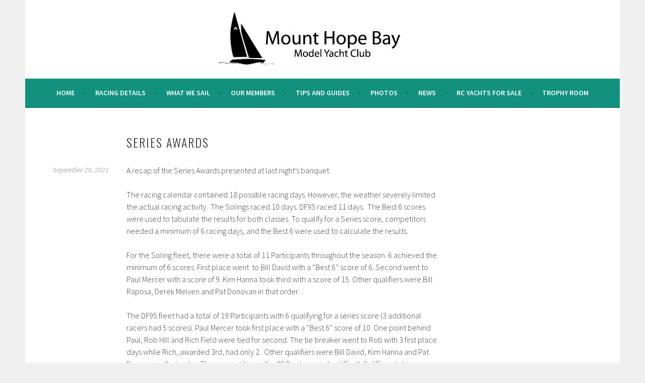

--- FILE ---
content_type: text/html; charset=UTF-8
request_url: https://mhbmyc.org/index.php/2021/09/20/series-awards/
body_size: 8526
content:
<!DOCTYPE html>
<html lang="en-US">
<head>
<meta charset="UTF-8">
<meta name="viewport" content="width=device-width, initial-scale=1">
<link rel="profile" href="http://gmpg.org/xfn/11">
<link rel="pingback" href="https://mhbmyc.org/xmlrpc.php">
<title>SERIES AWARDS &#8211; Mount Hope Bay Model Yacht Club</title>
<meta name='robots' content='max-image-preview:large' />
<link rel='dns-prefetch' href='//stats.wp.com' />
<link rel='dns-prefetch' href='//fonts.googleapis.com' />
<link rel="alternate" type="application/rss+xml" title="Mount Hope Bay Model Yacht Club &raquo; Feed" href="https://mhbmyc.org/index.php/feed/" />
<link rel="alternate" type="application/rss+xml" title="Mount Hope Bay Model Yacht Club &raquo; Comments Feed" href="https://mhbmyc.org/index.php/comments/feed/" />
<link rel="alternate" title="oEmbed (JSON)" type="application/json+oembed" href="https://mhbmyc.org/index.php/wp-json/oembed/1.0/embed?url=https%3A%2F%2Fmhbmyc.org%2Findex.php%2F2021%2F09%2F20%2Fseries-awards%2F" />
<link rel="alternate" title="oEmbed (XML)" type="text/xml+oembed" href="https://mhbmyc.org/index.php/wp-json/oembed/1.0/embed?url=https%3A%2F%2Fmhbmyc.org%2Findex.php%2F2021%2F09%2F20%2Fseries-awards%2F&#038;format=xml" />
		<!-- This site uses the Google Analytics by MonsterInsights plugin v9.10.1 - Using Analytics tracking - https://www.monsterinsights.com/ -->
		<!-- Note: MonsterInsights is not currently configured on this site. The site owner needs to authenticate with Google Analytics in the MonsterInsights settings panel. -->
					<!-- No tracking code set -->
				<!-- / Google Analytics by MonsterInsights -->
		<style id='wp-img-auto-sizes-contain-inline-css' type='text/css'>
img:is([sizes=auto i],[sizes^="auto," i]){contain-intrinsic-size:3000px 1500px}
/*# sourceURL=wp-img-auto-sizes-contain-inline-css */
</style>
<style id='wp-emoji-styles-inline-css' type='text/css'>

	img.wp-smiley, img.emoji {
		display: inline !important;
		border: none !important;
		box-shadow: none !important;
		height: 1em !important;
		width: 1em !important;
		margin: 0 0.07em !important;
		vertical-align: -0.1em !important;
		background: none !important;
		padding: 0 !important;
	}
/*# sourceURL=wp-emoji-styles-inline-css */
</style>
<link rel='stylesheet' id='wp-block-library-css' href='https://mhbmyc.org/wp-includes/css/dist/block-library/style.min.css?ver=6.9' type='text/css' media='all' />
<style id='classic-theme-styles-inline-css' type='text/css'>
/*! This file is auto-generated */
.wp-block-button__link{color:#fff;background-color:#32373c;border-radius:9999px;box-shadow:none;text-decoration:none;padding:calc(.667em + 2px) calc(1.333em + 2px);font-size:1.125em}.wp-block-file__button{background:#32373c;color:#fff;text-decoration:none}
/*# sourceURL=/wp-includes/css/classic-themes.min.css */
</style>
<style id='pdfemb-pdf-embedder-viewer-style-inline-css' type='text/css'>
.wp-block-pdfemb-pdf-embedder-viewer{max-width:none}

/*# sourceURL=https://mhbmyc.org/wp-content/plugins/pdf-embedder/block/build/style-index.css */
</style>
<link rel='stylesheet' id='mediaelement-css' href='https://mhbmyc.org/wp-includes/js/mediaelement/mediaelementplayer-legacy.min.css?ver=4.2.17' type='text/css' media='all' />
<link rel='stylesheet' id='wp-mediaelement-css' href='https://mhbmyc.org/wp-includes/js/mediaelement/wp-mediaelement.min.css?ver=6.9' type='text/css' media='all' />
<style id='jetpack-sharing-buttons-style-inline-css' type='text/css'>
.jetpack-sharing-buttons__services-list{display:flex;flex-direction:row;flex-wrap:wrap;gap:0;list-style-type:none;margin:5px;padding:0}.jetpack-sharing-buttons__services-list.has-small-icon-size{font-size:12px}.jetpack-sharing-buttons__services-list.has-normal-icon-size{font-size:16px}.jetpack-sharing-buttons__services-list.has-large-icon-size{font-size:24px}.jetpack-sharing-buttons__services-list.has-huge-icon-size{font-size:36px}@media print{.jetpack-sharing-buttons__services-list{display:none!important}}.editor-styles-wrapper .wp-block-jetpack-sharing-buttons{gap:0;padding-inline-start:0}ul.jetpack-sharing-buttons__services-list.has-background{padding:1.25em 2.375em}
/*# sourceURL=https://mhbmyc.org/wp-content/plugins/jetpack/_inc/blocks/sharing-buttons/view.css */
</style>
<style id='global-styles-inline-css' type='text/css'>
:root{--wp--preset--aspect-ratio--square: 1;--wp--preset--aspect-ratio--4-3: 4/3;--wp--preset--aspect-ratio--3-4: 3/4;--wp--preset--aspect-ratio--3-2: 3/2;--wp--preset--aspect-ratio--2-3: 2/3;--wp--preset--aspect-ratio--16-9: 16/9;--wp--preset--aspect-ratio--9-16: 9/16;--wp--preset--color--black: #000000;--wp--preset--color--cyan-bluish-gray: #abb8c3;--wp--preset--color--white: #ffffff;--wp--preset--color--pale-pink: #f78da7;--wp--preset--color--vivid-red: #cf2e2e;--wp--preset--color--luminous-vivid-orange: #ff6900;--wp--preset--color--luminous-vivid-amber: #fcb900;--wp--preset--color--light-green-cyan: #7bdcb5;--wp--preset--color--vivid-green-cyan: #00d084;--wp--preset--color--pale-cyan-blue: #8ed1fc;--wp--preset--color--vivid-cyan-blue: #0693e3;--wp--preset--color--vivid-purple: #9b51e0;--wp--preset--gradient--vivid-cyan-blue-to-vivid-purple: linear-gradient(135deg,rgb(6,147,227) 0%,rgb(155,81,224) 100%);--wp--preset--gradient--light-green-cyan-to-vivid-green-cyan: linear-gradient(135deg,rgb(122,220,180) 0%,rgb(0,208,130) 100%);--wp--preset--gradient--luminous-vivid-amber-to-luminous-vivid-orange: linear-gradient(135deg,rgb(252,185,0) 0%,rgb(255,105,0) 100%);--wp--preset--gradient--luminous-vivid-orange-to-vivid-red: linear-gradient(135deg,rgb(255,105,0) 0%,rgb(207,46,46) 100%);--wp--preset--gradient--very-light-gray-to-cyan-bluish-gray: linear-gradient(135deg,rgb(238,238,238) 0%,rgb(169,184,195) 100%);--wp--preset--gradient--cool-to-warm-spectrum: linear-gradient(135deg,rgb(74,234,220) 0%,rgb(151,120,209) 20%,rgb(207,42,186) 40%,rgb(238,44,130) 60%,rgb(251,105,98) 80%,rgb(254,248,76) 100%);--wp--preset--gradient--blush-light-purple: linear-gradient(135deg,rgb(255,206,236) 0%,rgb(152,150,240) 100%);--wp--preset--gradient--blush-bordeaux: linear-gradient(135deg,rgb(254,205,165) 0%,rgb(254,45,45) 50%,rgb(107,0,62) 100%);--wp--preset--gradient--luminous-dusk: linear-gradient(135deg,rgb(255,203,112) 0%,rgb(199,81,192) 50%,rgb(65,88,208) 100%);--wp--preset--gradient--pale-ocean: linear-gradient(135deg,rgb(255,245,203) 0%,rgb(182,227,212) 50%,rgb(51,167,181) 100%);--wp--preset--gradient--electric-grass: linear-gradient(135deg,rgb(202,248,128) 0%,rgb(113,206,126) 100%);--wp--preset--gradient--midnight: linear-gradient(135deg,rgb(2,3,129) 0%,rgb(40,116,252) 100%);--wp--preset--font-size--small: 13px;--wp--preset--font-size--medium: 20px;--wp--preset--font-size--large: 36px;--wp--preset--font-size--x-large: 42px;--wp--preset--spacing--20: 0.44rem;--wp--preset--spacing--30: 0.67rem;--wp--preset--spacing--40: 1rem;--wp--preset--spacing--50: 1.5rem;--wp--preset--spacing--60: 2.25rem;--wp--preset--spacing--70: 3.38rem;--wp--preset--spacing--80: 5.06rem;--wp--preset--shadow--natural: 6px 6px 9px rgba(0, 0, 0, 0.2);--wp--preset--shadow--deep: 12px 12px 50px rgba(0, 0, 0, 0.4);--wp--preset--shadow--sharp: 6px 6px 0px rgba(0, 0, 0, 0.2);--wp--preset--shadow--outlined: 6px 6px 0px -3px rgb(255, 255, 255), 6px 6px rgb(0, 0, 0);--wp--preset--shadow--crisp: 6px 6px 0px rgb(0, 0, 0);}:where(.is-layout-flex){gap: 0.5em;}:where(.is-layout-grid){gap: 0.5em;}body .is-layout-flex{display: flex;}.is-layout-flex{flex-wrap: wrap;align-items: center;}.is-layout-flex > :is(*, div){margin: 0;}body .is-layout-grid{display: grid;}.is-layout-grid > :is(*, div){margin: 0;}:where(.wp-block-columns.is-layout-flex){gap: 2em;}:where(.wp-block-columns.is-layout-grid){gap: 2em;}:where(.wp-block-post-template.is-layout-flex){gap: 1.25em;}:where(.wp-block-post-template.is-layout-grid){gap: 1.25em;}.has-black-color{color: var(--wp--preset--color--black) !important;}.has-cyan-bluish-gray-color{color: var(--wp--preset--color--cyan-bluish-gray) !important;}.has-white-color{color: var(--wp--preset--color--white) !important;}.has-pale-pink-color{color: var(--wp--preset--color--pale-pink) !important;}.has-vivid-red-color{color: var(--wp--preset--color--vivid-red) !important;}.has-luminous-vivid-orange-color{color: var(--wp--preset--color--luminous-vivid-orange) !important;}.has-luminous-vivid-amber-color{color: var(--wp--preset--color--luminous-vivid-amber) !important;}.has-light-green-cyan-color{color: var(--wp--preset--color--light-green-cyan) !important;}.has-vivid-green-cyan-color{color: var(--wp--preset--color--vivid-green-cyan) !important;}.has-pale-cyan-blue-color{color: var(--wp--preset--color--pale-cyan-blue) !important;}.has-vivid-cyan-blue-color{color: var(--wp--preset--color--vivid-cyan-blue) !important;}.has-vivid-purple-color{color: var(--wp--preset--color--vivid-purple) !important;}.has-black-background-color{background-color: var(--wp--preset--color--black) !important;}.has-cyan-bluish-gray-background-color{background-color: var(--wp--preset--color--cyan-bluish-gray) !important;}.has-white-background-color{background-color: var(--wp--preset--color--white) !important;}.has-pale-pink-background-color{background-color: var(--wp--preset--color--pale-pink) !important;}.has-vivid-red-background-color{background-color: var(--wp--preset--color--vivid-red) !important;}.has-luminous-vivid-orange-background-color{background-color: var(--wp--preset--color--luminous-vivid-orange) !important;}.has-luminous-vivid-amber-background-color{background-color: var(--wp--preset--color--luminous-vivid-amber) !important;}.has-light-green-cyan-background-color{background-color: var(--wp--preset--color--light-green-cyan) !important;}.has-vivid-green-cyan-background-color{background-color: var(--wp--preset--color--vivid-green-cyan) !important;}.has-pale-cyan-blue-background-color{background-color: var(--wp--preset--color--pale-cyan-blue) !important;}.has-vivid-cyan-blue-background-color{background-color: var(--wp--preset--color--vivid-cyan-blue) !important;}.has-vivid-purple-background-color{background-color: var(--wp--preset--color--vivid-purple) !important;}.has-black-border-color{border-color: var(--wp--preset--color--black) !important;}.has-cyan-bluish-gray-border-color{border-color: var(--wp--preset--color--cyan-bluish-gray) !important;}.has-white-border-color{border-color: var(--wp--preset--color--white) !important;}.has-pale-pink-border-color{border-color: var(--wp--preset--color--pale-pink) !important;}.has-vivid-red-border-color{border-color: var(--wp--preset--color--vivid-red) !important;}.has-luminous-vivid-orange-border-color{border-color: var(--wp--preset--color--luminous-vivid-orange) !important;}.has-luminous-vivid-amber-border-color{border-color: var(--wp--preset--color--luminous-vivid-amber) !important;}.has-light-green-cyan-border-color{border-color: var(--wp--preset--color--light-green-cyan) !important;}.has-vivid-green-cyan-border-color{border-color: var(--wp--preset--color--vivid-green-cyan) !important;}.has-pale-cyan-blue-border-color{border-color: var(--wp--preset--color--pale-cyan-blue) !important;}.has-vivid-cyan-blue-border-color{border-color: var(--wp--preset--color--vivid-cyan-blue) !important;}.has-vivid-purple-border-color{border-color: var(--wp--preset--color--vivid-purple) !important;}.has-vivid-cyan-blue-to-vivid-purple-gradient-background{background: var(--wp--preset--gradient--vivid-cyan-blue-to-vivid-purple) !important;}.has-light-green-cyan-to-vivid-green-cyan-gradient-background{background: var(--wp--preset--gradient--light-green-cyan-to-vivid-green-cyan) !important;}.has-luminous-vivid-amber-to-luminous-vivid-orange-gradient-background{background: var(--wp--preset--gradient--luminous-vivid-amber-to-luminous-vivid-orange) !important;}.has-luminous-vivid-orange-to-vivid-red-gradient-background{background: var(--wp--preset--gradient--luminous-vivid-orange-to-vivid-red) !important;}.has-very-light-gray-to-cyan-bluish-gray-gradient-background{background: var(--wp--preset--gradient--very-light-gray-to-cyan-bluish-gray) !important;}.has-cool-to-warm-spectrum-gradient-background{background: var(--wp--preset--gradient--cool-to-warm-spectrum) !important;}.has-blush-light-purple-gradient-background{background: var(--wp--preset--gradient--blush-light-purple) !important;}.has-blush-bordeaux-gradient-background{background: var(--wp--preset--gradient--blush-bordeaux) !important;}.has-luminous-dusk-gradient-background{background: var(--wp--preset--gradient--luminous-dusk) !important;}.has-pale-ocean-gradient-background{background: var(--wp--preset--gradient--pale-ocean) !important;}.has-electric-grass-gradient-background{background: var(--wp--preset--gradient--electric-grass) !important;}.has-midnight-gradient-background{background: var(--wp--preset--gradient--midnight) !important;}.has-small-font-size{font-size: var(--wp--preset--font-size--small) !important;}.has-medium-font-size{font-size: var(--wp--preset--font-size--medium) !important;}.has-large-font-size{font-size: var(--wp--preset--font-size--large) !important;}.has-x-large-font-size{font-size: var(--wp--preset--font-size--x-large) !important;}
:where(.wp-block-post-template.is-layout-flex){gap: 1.25em;}:where(.wp-block-post-template.is-layout-grid){gap: 1.25em;}
:where(.wp-block-term-template.is-layout-flex){gap: 1.25em;}:where(.wp-block-term-template.is-layout-grid){gap: 1.25em;}
:where(.wp-block-columns.is-layout-flex){gap: 2em;}:where(.wp-block-columns.is-layout-grid){gap: 2em;}
:root :where(.wp-block-pullquote){font-size: 1.5em;line-height: 1.6;}
/*# sourceURL=global-styles-inline-css */
</style>
<link rel='stylesheet' id='sela-fonts-css' href='https://fonts.googleapis.com/css?family=Source+Sans+Pro%3A300%2C300italic%2C400%2C400italic%2C600%7CDroid+Serif%3A400%2C400italic%7COswald%3A300%2C400&#038;subset=latin%2Clatin-ext' type='text/css' media='all' />
<link rel='stylesheet' id='genericons-css' href='https://mhbmyc.org/wp-content/plugins/jetpack/_inc/genericons/genericons/genericons.css?ver=3.1' type='text/css' media='all' />
<link rel='stylesheet' id='sela-style-css' href='https://mhbmyc.org/wp-content/themes/sela/style.css?ver=6.9' type='text/css' media='all' />
<style id='sela-style-inline-css' type='text/css'>
.site-branding { background-image: url(https://mhbmyc.org/wp-content/uploads/2020/01/cropped-Banner3.jpg); }
/*# sourceURL=sela-style-inline-css */
</style>
<script type="text/javascript" src="https://mhbmyc.org/wp-includes/js/jquery/jquery.min.js?ver=3.7.1" id="jquery-core-js"></script>
<script type="text/javascript" src="https://mhbmyc.org/wp-includes/js/jquery/jquery-migrate.min.js?ver=3.4.1" id="jquery-migrate-js"></script>
<link rel="https://api.w.org/" href="https://mhbmyc.org/index.php/wp-json/" /><link rel="alternate" title="JSON" type="application/json" href="https://mhbmyc.org/index.php/wp-json/wp/v2/posts/1721" /><link rel="EditURI" type="application/rsd+xml" title="RSD" href="https://mhbmyc.org/xmlrpc.php?rsd" />
<meta name="generator" content="WordPress 6.9" />
<link rel="canonical" href="https://mhbmyc.org/index.php/2021/09/20/series-awards/" />
<link rel='shortlink' href='https://mhbmyc.org/?p=1721' />
<meta name="cdp-version" content="1.5.0" />	<style>img#wpstats{display:none}</style>
		<meta name="generator" content="Elementor 3.34.4; features: additional_custom_breakpoints; settings: css_print_method-external, google_font-enabled, font_display-auto">
			<style>
				.e-con.e-parent:nth-of-type(n+4):not(.e-lazyloaded):not(.e-no-lazyload),
				.e-con.e-parent:nth-of-type(n+4):not(.e-lazyloaded):not(.e-no-lazyload) * {
					background-image: none !important;
				}
				@media screen and (max-height: 1024px) {
					.e-con.e-parent:nth-of-type(n+3):not(.e-lazyloaded):not(.e-no-lazyload),
					.e-con.e-parent:nth-of-type(n+3):not(.e-lazyloaded):not(.e-no-lazyload) * {
						background-image: none !important;
					}
				}
				@media screen and (max-height: 640px) {
					.e-con.e-parent:nth-of-type(n+2):not(.e-lazyloaded):not(.e-no-lazyload),
					.e-con.e-parent:nth-of-type(n+2):not(.e-lazyloaded):not(.e-no-lazyload) * {
						background-image: none !important;
					}
				}
			</style>
				<style type="text/css" id="sela-header-css">
					.site-title,
			.site-description {
				clip: rect(1px, 1px, 1px, 1px);
				position: absolute;
			}
			</style>
	<link rel="icon" href="https://mhbmyc.org/wp-content/uploads/2015/09/cropped-MHBMYC_logo-32x32.png" sizes="32x32" />
<link rel="icon" href="https://mhbmyc.org/wp-content/uploads/2015/09/cropped-MHBMYC_logo-192x192.png" sizes="192x192" />
<link rel="apple-touch-icon" href="https://mhbmyc.org/wp-content/uploads/2015/09/cropped-MHBMYC_logo-180x180.png" />
<meta name="msapplication-TileImage" content="https://mhbmyc.org/wp-content/uploads/2015/09/cropped-MHBMYC_logo-270x270.png" />
		<style type="text/css" id="wp-custom-css">
			.nav-menu>li>a:after{color:rgba(0,0,0,.3)}.main-navigation a,.social-links ul a:before{color:#ffffff}.menu-toggle,.menu-toggle:hover,.menu-toggle:focus{color:#444}.main-navigation.toggled ul ul,.main-navigation.toggled ul ul a{color:#444}.site-info a{color:#fff}.main-navigation li.current_page_ancestor>a,.main-navigation li.current-menu-ancestor>a{color:#444}.main-navigation a:hover,.main-navigation ul>:hover>a,.main-navigation ul>.focus>a{color:#444}.main-navigation li.current_page_item>a,.main-navigation li.current-menu-item>a{color:#444}.main-navigation li.current_page_item>a .sub-menu li a,.main-navigation li.current-menu-item>a .sub-menu li a,.main-navigation ul ul li.current_page_item>a,.main-navigation ul ul li.current-menu-item>a{color:#4f4f4f}body{background-color:#f0f0f0}.main-navigation,button{background-color:#11917e}.main-navigation .nav-menu>li>a:after,.main-navigation .menu>li>a:after{color:#1a655a}a,.entry-title a:hover,.comment-meta a,.jetpack-testimonial .entry-title{color:#11917e}.widget_flickr #flickr_badge_uber_wrapper td a:last-child,.widget-area .milestone-countdown .difference{color:#11917e}.main-navigation ul ul a:hover,.main-navigation ul ul>li.focus>a{color:#11917e}input[type="button"],input[type="reset"],input[type="submit"],#infinite-handle span{background-color:#11917e}input[type="text"]:focus,input[type="email"]:focus,input[type="password"]:focus,input[type="search"]:focus,input[type="url"]:focus,textarea:focus{border-color:#11917e}.social-links ul a:before,.footer-widget-area button{background-color:#74ccd1}.site-info a:hover{color:#74ccd1}.footer-widget-area a:hover{color:#297679}		</style>
		</head>

<body class="wp-singular post-template-default single single-post postid-1721 single-format-standard wp-theme-sela eio-default no-sidebar elementor-default elementor-kit-746">
<div id="page" class="hfeed site">
	<header id="masthead" class="site-header" role="banner">
		<a class="skip-link screen-reader-text" href="#content" title="Skip to content">Skip to content</a>

		<div class="site-branding">
			<a href="https://mhbmyc.org/" class="site-logo-link" rel="home" itemprop="url"></a>			<h1 class="site-title"><a href="https://mhbmyc.org/" title="Mount Hope Bay Model Yacht Club" rel="home">Mount Hope Bay Model Yacht Club</a></h1>
							<h2 class="site-description">Radio controlled model sailboats</h2>
					</div><!-- .site-branding -->

		<nav id="site-navigation" class="main-navigation" role="navigation">
			<button class="menu-toggle" aria-controls="menu" aria-expanded="false">Menu</button>
			<div class="menu-main-menu-container"><ul id="menu-main-menu" class="menu"><li id="menu-item-813" class="menu-item menu-item-type-post_type menu-item-object-page menu-item-home menu-item-813"><a href="https://mhbmyc.org/">Home</a></li>
<li id="menu-item-303" class="menu-item menu-item-type-post_type menu-item-object-page menu-item-has-children menu-item-303"><a href="https://mhbmyc.org/index.php/racing-details/">Racing Details</a>
<ul class="sub-menu">
	<li id="menu-item-146" class="menu-item menu-item-type-post_type menu-item-object-page menu-item-146"><a href="https://mhbmyc.org/index.php/racing-details/race-schedule/">Racing Schedule</a></li>
	<li id="menu-item-3036" class="menu-item menu-item-type-post_type menu-item-object-page menu-item-has-children menu-item-3036"><a href="https://mhbmyc.org/index.php/2023-racing-results-2-2/">2025 Racing Results</a>
	<ul class="sub-menu">
		<li id="menu-item-2601" class="menu-item menu-item-type-post_type menu-item-object-page menu-item-2601"><a href="https://mhbmyc.org/index.php/2023-racing-results-2/">2024 Racing Results</a></li>
		<li id="menu-item-2285" class="menu-item menu-item-type-post_type menu-item-object-page menu-item-2285"><a href="https://mhbmyc.org/index.php/2023-racing-results/">2023 Racing Results</a></li>
		<li id="menu-item-1889" class="menu-item menu-item-type-post_type menu-item-object-page menu-item-1889"><a href="https://mhbmyc.org/index.php/2022-racing-results/">2022 Racing Results</a></li>
		<li id="menu-item-1888" class="menu-item menu-item-type-post_type menu-item-object-page menu-item-1888"><a href="https://mhbmyc.org/index.php/racing-details/racing-results-2021/">2021 Racing Results</a></li>
	</ul>
</li>
	<li id="menu-item-311" class="menu-item menu-item-type-post_type menu-item-object-page menu-item-311"><a href="https://mhbmyc.org/index.php/racing-details/where-we-sail/">Racing Location</a></li>
</ul>
</li>
<li id="menu-item-149" class="menu-item menu-item-type-post_type menu-item-object-page menu-item-has-children menu-item-149"><a href="https://mhbmyc.org/index.php/what-we-sail/">What we sail</a>
<ul class="sub-menu">
	<li id="menu-item-320" class="menu-item menu-item-type-post_type menu-item-object-page menu-item-320"><a href="https://mhbmyc.org/index.php/what-we-sail/dragonforce-95/">DragonFlite 95</a></li>
	<li id="menu-item-321" class="menu-item menu-item-type-post_type menu-item-object-page menu-item-321"><a href="https://mhbmyc.org/index.php/what-we-sail/soling-1-meter/">Soling 1 Meter</a></li>
</ul>
</li>
<li id="menu-item-150" class="menu-item menu-item-type-post_type menu-item-object-page menu-item-150"><a href="https://mhbmyc.org/index.php/members/">Our Members</a></li>
<li id="menu-item-145" class="menu-item menu-item-type-post_type menu-item-object-page menu-item-145"><a href="https://mhbmyc.org/index.php/building-tips/">Tips and Guides</a></li>
<li id="menu-item-168" class="menu-item menu-item-type-post_type menu-item-object-page menu-item-168"><a href="https://mhbmyc.org/index.php/photos/">Photos</a></li>
<li id="menu-item-322" class="menu-item menu-item-type-post_type menu-item-object-page menu-item-322"><a href="https://mhbmyc.org/index.php/news/">News</a></li>
<li id="menu-item-185" class="menu-item menu-item-type-post_type menu-item-object-page menu-item-185"><a href="https://mhbmyc.org/index.php/for-sale/">RC Yachts For Sale</a></li>
<li id="menu-item-812" class="menu-item menu-item-type-post_type menu-item-object-page menu-item-812"><a href="https://mhbmyc.org/index.php/trophy-room/">Trophy Room</a></li>
</ul></div>		</nav><!-- #site-navigation -->
	</header><!-- #masthead -->

	<div id="content" class="site-content">

	<div id="primary" class="content-area">
		<main id="main" class="site-main" role="main">

		
			
				
<article id="post-1721" class="post-1721 post type-post status-publish format-standard hentry category-news without-featured-image">

	
	<header class="entry-header ">
					<h1 class="entry-title">SERIES AWARDS</h1>			</header><!-- .entry-header -->

	<div class="entry-body">

				<div class="entry-meta">
			<span class="date"><a href="https://mhbmyc.org/index.php/2021/09/20/series-awards/" title="Permalink to SERIES AWARDS" rel="bookmark"><time class="entry-date published" datetime="2021-09-20T11:36:04+00:00">September 20, 2021</time><time class="updated" datetime="2021-09-20T11:36:36+00:00">September 20, 2021</time></a></span>		</div><!-- .entry-meta -->
		
				<div class="entry-content">
			
<p>A recap of the Series Awards presented at last night’s banquet.</p>



<p>The racing calendar contained 18 possible racing days. However, the weather severely limited the actual racing activity. &nbsp;The Solings raced 10 days. DF95 raced 11 days. &nbsp;The Best 6 scores were used to tabulate the results for both classes. To qualify for a Series score, competitors needed a minimum of 6 racing days, and the Best 6 were used to calculate the results.</p>



<p>For the Soling fleet, there were a total of 11 Participants throughout the season. 6 achieved the minimum of 6 scores. First place went &nbsp;to Bill David with a “Best 6” score of 6. Second went to Paul Mercer with a score of 9. Kim Hanna took third with a score of 15. Other qualifiers were Bill Raposa, Derek Melven and Pat Donovan in that order.</p>



<p>The DF95 fleet had a total of 19 Participants with 6 qualifying for a series score (3 additional racers had 5 scores). Paul Mercer took first place with a “Best 6” score of 10. One point behind Paul, Rob Hill and Rich Field were tied for second. The tie breaker went to Rob with 3 first place days while Rich, awarded 3rd, had only 2. &nbsp;Other qualifiers were Bill David, Kim Hanna and Pat Donovan in that order. The competition in the 95 fleet was quite stiff with 5 different skippers winning race days, Rob and Don Ouimette 3 each, Paul and Rich Field 2, Henry DiPietro 1.</p>



<p>Congratulations to all. A challenging season but always fun.</p>



<p>Remember &#8211; Soling Regatta tomorrow. Skippers meeting&nbsp;10:45.</p>



<p>DF95 Regatta Thursday, same time. Rain date Tuesday Sept 28.</p>



<p>Rob Hill</p>



<p>829 Division Rd<br>Westport, MA. 02790</p>



<blockquote class="wp-block-quote is-layout-flow wp-block-quote-is-layout-flow"><p></p></blockquote>
					</div><!-- .entry-content -->
		
				<footer class="entry-meta">
			<span class="cat-links">Posted in: <a href="https://mhbmyc.org/index.php/category/news/" rel="category tag">News</a></span>		</footer><!-- .entry-meta -->
		
			</div><!-- .entry-body -->

</article><!-- #post-## -->

					<nav class="navigation post-navigation" role="navigation">
		<h1 class="screen-reader-text">Post navigation</h1>
		<div class="nav-links">
			<div class="nav-previous"><a href="https://mhbmyc.org/index.php/2021/09/17/banquet/" rel="prev"><span class="meta-nav"></span>&nbsp;BANQUET</a></div><div class="nav-next"><a href="https://mhbmyc.org/index.php/2021/09/21/annual-soling-regatta/" rel="next">Annual Soling Regatta&nbsp;<span class="meta-nav"></span></a></div>		</div><!-- .nav-links -->
	</nav><!-- .navigation -->
	
				
			
		
		</main><!-- #main -->
	</div><!-- #primary -->


	</div><!-- #content -->

	
	<footer id="colophon" class="site-footer">
		
		<div class="site-info"  role="contentinfo">
			<a href="http://wordpress.org/" title="A Semantic Personal Publishing Platform" rel="generator">Proudly powered by WordPress</a>
			<span class="sep"> | </span>
			Theme: sela by <a href="http://wordpress.com/themes/sela/" rel="designer">WordPress.com</a>.		</div><!-- .site-info -->
	</footer><!-- #colophon -->
</div><!-- #page -->

<script type="speculationrules">
{"prefetch":[{"source":"document","where":{"and":[{"href_matches":"/*"},{"not":{"href_matches":["/wp-*.php","/wp-admin/*","/wp-content/uploads/*","/wp-content/*","/wp-content/plugins/*","/wp-content/themes/sela/*","/*\\?(.+)"]}},{"not":{"selector_matches":"a[rel~=\"nofollow\"]"}},{"not":{"selector_matches":".no-prefetch, .no-prefetch a"}}]},"eagerness":"conservative"}]}
</script>
			<script>
				const lazyloadRunObserver = () => {
					const lazyloadBackgrounds = document.querySelectorAll( `.e-con.e-parent:not(.e-lazyloaded)` );
					const lazyloadBackgroundObserver = new IntersectionObserver( ( entries ) => {
						entries.forEach( ( entry ) => {
							if ( entry.isIntersecting ) {
								let lazyloadBackground = entry.target;
								if( lazyloadBackground ) {
									lazyloadBackground.classList.add( 'e-lazyloaded' );
								}
								lazyloadBackgroundObserver.unobserve( entry.target );
							}
						});
					}, { rootMargin: '200px 0px 200px 0px' } );
					lazyloadBackgrounds.forEach( ( lazyloadBackground ) => {
						lazyloadBackgroundObserver.observe( lazyloadBackground );
					} );
				};
				const events = [
					'DOMContentLoaded',
					'elementor/lazyload/observe',
				];
				events.forEach( ( event ) => {
					document.addEventListener( event, lazyloadRunObserver );
				} );
			</script>
			<script type="text/javascript" id="jetpack-testimonial-theme-supports-js-after">
/* <![CDATA[ */
const jetpack_testimonial_theme_supports = false
//# sourceURL=jetpack-testimonial-theme-supports-js-after
/* ]]> */
</script>
<script type="text/javascript" src="https://mhbmyc.org/wp-content/themes/sela/js/navigation.js?ver=20140813" id="sela-navigation-js"></script>
<script type="text/javascript" src="https://mhbmyc.org/wp-content/themes/sela/js/skip-link-focus-fix.js?ver=20140813" id="sela-skip-link-focus-fix-js"></script>
<script type="text/javascript" src="https://mhbmyc.org/wp-content/themes/sela/js/sela.js?ver=20140813" id="sela-script-js"></script>
<script type="text/javascript" id="jetpack-stats-js-before">
/* <![CDATA[ */
_stq = window._stq || [];
_stq.push([ "view", {"v":"ext","blog":"176472183","post":"1721","tz":"0","srv":"mhbmyc.org","j":"1:15.4"} ]);
_stq.push([ "clickTrackerInit", "176472183", "1721" ]);
//# sourceURL=jetpack-stats-js-before
/* ]]> */
</script>
<script type="text/javascript" src="https://stats.wp.com/e-202605.js" id="jetpack-stats-js" defer="defer" data-wp-strategy="defer"></script>
<script id="wp-emoji-settings" type="application/json">
{"baseUrl":"https://s.w.org/images/core/emoji/17.0.2/72x72/","ext":".png","svgUrl":"https://s.w.org/images/core/emoji/17.0.2/svg/","svgExt":".svg","source":{"concatemoji":"https://mhbmyc.org/wp-includes/js/wp-emoji-release.min.js?ver=6.9"}}
</script>
<script type="module">
/* <![CDATA[ */
/*! This file is auto-generated */
const a=JSON.parse(document.getElementById("wp-emoji-settings").textContent),o=(window._wpemojiSettings=a,"wpEmojiSettingsSupports"),s=["flag","emoji"];function i(e){try{var t={supportTests:e,timestamp:(new Date).valueOf()};sessionStorage.setItem(o,JSON.stringify(t))}catch(e){}}function c(e,t,n){e.clearRect(0,0,e.canvas.width,e.canvas.height),e.fillText(t,0,0);t=new Uint32Array(e.getImageData(0,0,e.canvas.width,e.canvas.height).data);e.clearRect(0,0,e.canvas.width,e.canvas.height),e.fillText(n,0,0);const a=new Uint32Array(e.getImageData(0,0,e.canvas.width,e.canvas.height).data);return t.every((e,t)=>e===a[t])}function p(e,t){e.clearRect(0,0,e.canvas.width,e.canvas.height),e.fillText(t,0,0);var n=e.getImageData(16,16,1,1);for(let e=0;e<n.data.length;e++)if(0!==n.data[e])return!1;return!0}function u(e,t,n,a){switch(t){case"flag":return n(e,"\ud83c\udff3\ufe0f\u200d\u26a7\ufe0f","\ud83c\udff3\ufe0f\u200b\u26a7\ufe0f")?!1:!n(e,"\ud83c\udde8\ud83c\uddf6","\ud83c\udde8\u200b\ud83c\uddf6")&&!n(e,"\ud83c\udff4\udb40\udc67\udb40\udc62\udb40\udc65\udb40\udc6e\udb40\udc67\udb40\udc7f","\ud83c\udff4\u200b\udb40\udc67\u200b\udb40\udc62\u200b\udb40\udc65\u200b\udb40\udc6e\u200b\udb40\udc67\u200b\udb40\udc7f");case"emoji":return!a(e,"\ud83e\u1fac8")}return!1}function f(e,t,n,a){let r;const o=(r="undefined"!=typeof WorkerGlobalScope&&self instanceof WorkerGlobalScope?new OffscreenCanvas(300,150):document.createElement("canvas")).getContext("2d",{willReadFrequently:!0}),s=(o.textBaseline="top",o.font="600 32px Arial",{});return e.forEach(e=>{s[e]=t(o,e,n,a)}),s}function r(e){var t=document.createElement("script");t.src=e,t.defer=!0,document.head.appendChild(t)}a.supports={everything:!0,everythingExceptFlag:!0},new Promise(t=>{let n=function(){try{var e=JSON.parse(sessionStorage.getItem(o));if("object"==typeof e&&"number"==typeof e.timestamp&&(new Date).valueOf()<e.timestamp+604800&&"object"==typeof e.supportTests)return e.supportTests}catch(e){}return null}();if(!n){if("undefined"!=typeof Worker&&"undefined"!=typeof OffscreenCanvas&&"undefined"!=typeof URL&&URL.createObjectURL&&"undefined"!=typeof Blob)try{var e="postMessage("+f.toString()+"("+[JSON.stringify(s),u.toString(),c.toString(),p.toString()].join(",")+"));",a=new Blob([e],{type:"text/javascript"});const r=new Worker(URL.createObjectURL(a),{name:"wpTestEmojiSupports"});return void(r.onmessage=e=>{i(n=e.data),r.terminate(),t(n)})}catch(e){}i(n=f(s,u,c,p))}t(n)}).then(e=>{for(const n in e)a.supports[n]=e[n],a.supports.everything=a.supports.everything&&a.supports[n],"flag"!==n&&(a.supports.everythingExceptFlag=a.supports.everythingExceptFlag&&a.supports[n]);var t;a.supports.everythingExceptFlag=a.supports.everythingExceptFlag&&!a.supports.flag,a.supports.everything||((t=a.source||{}).concatemoji?r(t.concatemoji):t.wpemoji&&t.twemoji&&(r(t.twemoji),r(t.wpemoji)))});
//# sourceURL=https://mhbmyc.org/wp-includes/js/wp-emoji-loader.min.js
/* ]]> */
</script>

</body>
</html>
